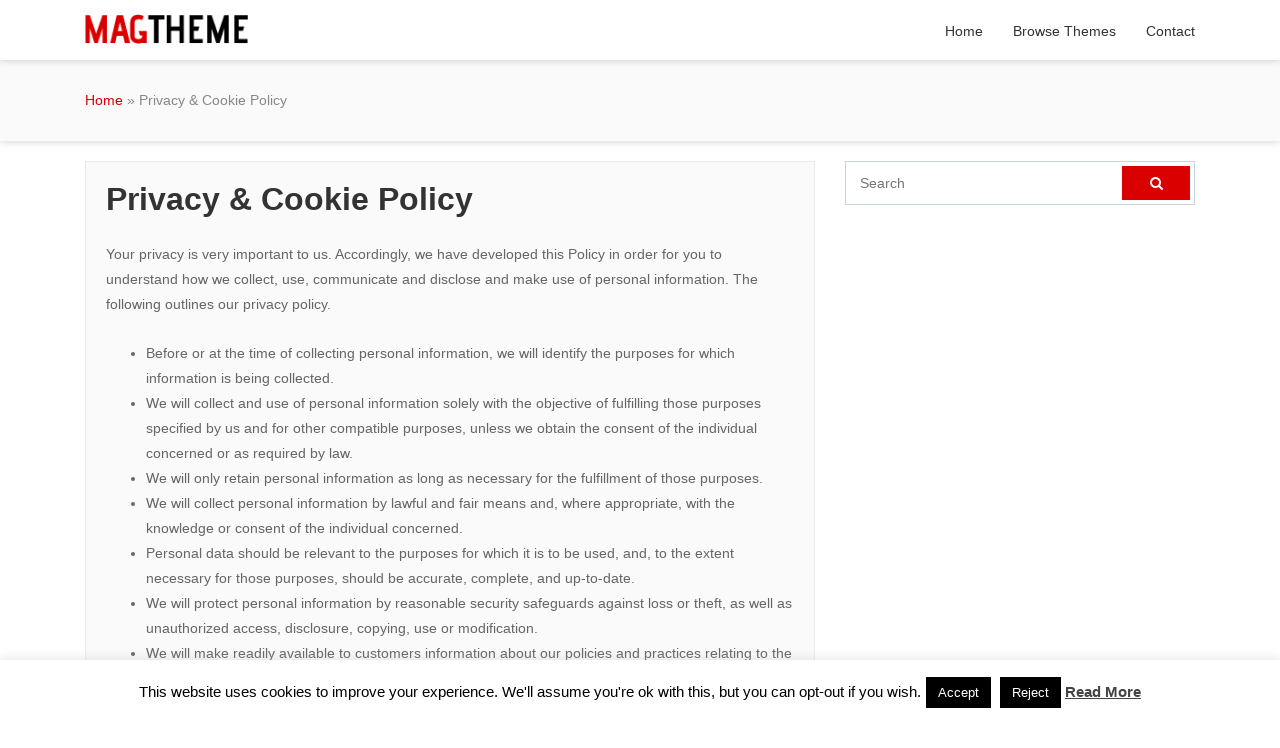

--- FILE ---
content_type: text/html; charset=UTF-8
request_url: https://magtheme.com/privacy/
body_size: 9160
content:
<!DOCTYPE html>
<html dir="ltr" lang="en-US" prefix="og: https://ogp.me/ns#">
<head>
	<meta charset="UTF-8">
	<meta name="viewport" content="width=device-width, initial-scale=1.0">
	<title>Privacy &amp; Cookie Policy | MagTheme</title>

		<!-- All in One SEO 4.9.1.1 - aioseo.com -->
	<meta name="robots" content="max-image-preview:large" />
	<link rel="canonical" href="https://magtheme.com/privacy/" />
	<meta name="generator" content="All in One SEO (AIOSEO) 4.9.1.1" />
		<meta property="og:locale" content="en_US" />
		<meta property="og:site_name" content="MagTheme | Best WordPress Magazine, News and Blog Themes" />
		<meta property="og:type" content="article" />
		<meta property="og:title" content="Privacy &amp; Cookie Policy | MagTheme" />
		<meta property="og:url" content="https://magtheme.com/privacy/" />
		<meta property="article:published_time" content="2017-10-08T13:31:24+00:00" />
		<meta property="article:modified_time" content="2017-10-08T13:31:34+00:00" />
		<meta name="twitter:card" content="summary" />
		<meta name="twitter:title" content="Privacy &amp; Cookie Policy | MagTheme" />
		<script type="application/ld+json" class="aioseo-schema">
			{"@context":"https:\/\/schema.org","@graph":[{"@type":"BreadcrumbList","@id":"https:\/\/magtheme.com\/privacy\/#breadcrumblist","itemListElement":[{"@type":"ListItem","@id":"https:\/\/magtheme.com#listItem","position":1,"name":"Home","item":"https:\/\/magtheme.com","nextItem":{"@type":"ListItem","@id":"https:\/\/magtheme.com\/privacy\/#listItem","name":"Privacy &#038; Cookie Policy"}},{"@type":"ListItem","@id":"https:\/\/magtheme.com\/privacy\/#listItem","position":2,"name":"Privacy &#038; Cookie Policy","previousItem":{"@type":"ListItem","@id":"https:\/\/magtheme.com#listItem","name":"Home"}}]},{"@type":"Organization","@id":"https:\/\/magtheme.com\/#organization","name":"MagTheme","description":"Best WordPress Magazine, News and Blog Themes","url":"https:\/\/magtheme.com\/"},{"@type":"WebPage","@id":"https:\/\/magtheme.com\/privacy\/#webpage","url":"https:\/\/magtheme.com\/privacy\/","name":"Privacy & Cookie Policy | MagTheme","inLanguage":"en-US","isPartOf":{"@id":"https:\/\/magtheme.com\/#website"},"breadcrumb":{"@id":"https:\/\/magtheme.com\/privacy\/#breadcrumblist"},"datePublished":"2017-10-08T13:31:24+00:00","dateModified":"2017-10-08T13:31:34+00:00"},{"@type":"WebSite","@id":"https:\/\/magtheme.com\/#website","url":"https:\/\/magtheme.com\/","name":"MagTheme","description":"Best WordPress Magazine, News and Blog Themes","inLanguage":"en-US","publisher":{"@id":"https:\/\/magtheme.com\/#organization"}}]}
		</script>
		<!-- All in One SEO -->

<link rel="alternate" type="application/rss+xml" title="MagTheme &raquo; Feed" href="https://magtheme.com/feed/" />
<link rel="alternate" type="application/rss+xml" title="MagTheme &raquo; Comments Feed" href="https://magtheme.com/comments/feed/" />
<link rel='stylesheet' id='wp-block-library-css' href='https://magtheme.com/wp-includes/css/dist/block-library/style.min.css?ver=6.1.9' type='text/css' media='all' />
<link rel='stylesheet' id='aioseo/css/src/vue/standalone/blocks/table-of-contents/global.scss-css' href='https://magtheme.com/wp-content/plugins/all-in-one-seo-pack/dist/Lite/assets/css/table-of-contents/global.e90f6d47.css?ver=4.9.1.1' type='text/css' media='all' />
<link rel='stylesheet' id='classic-theme-styles-css' href='https://magtheme.com/wp-includes/css/classic-themes.min.css?ver=1' type='text/css' media='all' />
<style id='global-styles-inline-css' type='text/css'>
body{--wp--preset--color--black: #000000;--wp--preset--color--cyan-bluish-gray: #abb8c3;--wp--preset--color--white: #ffffff;--wp--preset--color--pale-pink: #f78da7;--wp--preset--color--vivid-red: #cf2e2e;--wp--preset--color--luminous-vivid-orange: #ff6900;--wp--preset--color--luminous-vivid-amber: #fcb900;--wp--preset--color--light-green-cyan: #7bdcb5;--wp--preset--color--vivid-green-cyan: #00d084;--wp--preset--color--pale-cyan-blue: #8ed1fc;--wp--preset--color--vivid-cyan-blue: #0693e3;--wp--preset--color--vivid-purple: #9b51e0;--wp--preset--gradient--vivid-cyan-blue-to-vivid-purple: linear-gradient(135deg,rgba(6,147,227,1) 0%,rgb(155,81,224) 100%);--wp--preset--gradient--light-green-cyan-to-vivid-green-cyan: linear-gradient(135deg,rgb(122,220,180) 0%,rgb(0,208,130) 100%);--wp--preset--gradient--luminous-vivid-amber-to-luminous-vivid-orange: linear-gradient(135deg,rgba(252,185,0,1) 0%,rgba(255,105,0,1) 100%);--wp--preset--gradient--luminous-vivid-orange-to-vivid-red: linear-gradient(135deg,rgba(255,105,0,1) 0%,rgb(207,46,46) 100%);--wp--preset--gradient--very-light-gray-to-cyan-bluish-gray: linear-gradient(135deg,rgb(238,238,238) 0%,rgb(169,184,195) 100%);--wp--preset--gradient--cool-to-warm-spectrum: linear-gradient(135deg,rgb(74,234,220) 0%,rgb(151,120,209) 20%,rgb(207,42,186) 40%,rgb(238,44,130) 60%,rgb(251,105,98) 80%,rgb(254,248,76) 100%);--wp--preset--gradient--blush-light-purple: linear-gradient(135deg,rgb(255,206,236) 0%,rgb(152,150,240) 100%);--wp--preset--gradient--blush-bordeaux: linear-gradient(135deg,rgb(254,205,165) 0%,rgb(254,45,45) 50%,rgb(107,0,62) 100%);--wp--preset--gradient--luminous-dusk: linear-gradient(135deg,rgb(255,203,112) 0%,rgb(199,81,192) 50%,rgb(65,88,208) 100%);--wp--preset--gradient--pale-ocean: linear-gradient(135deg,rgb(255,245,203) 0%,rgb(182,227,212) 50%,rgb(51,167,181) 100%);--wp--preset--gradient--electric-grass: linear-gradient(135deg,rgb(202,248,128) 0%,rgb(113,206,126) 100%);--wp--preset--gradient--midnight: linear-gradient(135deg,rgb(2,3,129) 0%,rgb(40,116,252) 100%);--wp--preset--duotone--dark-grayscale: url('#wp-duotone-dark-grayscale');--wp--preset--duotone--grayscale: url('#wp-duotone-grayscale');--wp--preset--duotone--purple-yellow: url('#wp-duotone-purple-yellow');--wp--preset--duotone--blue-red: url('#wp-duotone-blue-red');--wp--preset--duotone--midnight: url('#wp-duotone-midnight');--wp--preset--duotone--magenta-yellow: url('#wp-duotone-magenta-yellow');--wp--preset--duotone--purple-green: url('#wp-duotone-purple-green');--wp--preset--duotone--blue-orange: url('#wp-duotone-blue-orange');--wp--preset--font-size--small: 13px;--wp--preset--font-size--medium: 20px;--wp--preset--font-size--large: 36px;--wp--preset--font-size--x-large: 42px;--wp--preset--spacing--20: 0.44rem;--wp--preset--spacing--30: 0.67rem;--wp--preset--spacing--40: 1rem;--wp--preset--spacing--50: 1.5rem;--wp--preset--spacing--60: 2.25rem;--wp--preset--spacing--70: 3.38rem;--wp--preset--spacing--80: 5.06rem;}:where(.is-layout-flex){gap: 0.5em;}body .is-layout-flow > .alignleft{float: left;margin-inline-start: 0;margin-inline-end: 2em;}body .is-layout-flow > .alignright{float: right;margin-inline-start: 2em;margin-inline-end: 0;}body .is-layout-flow > .aligncenter{margin-left: auto !important;margin-right: auto !important;}body .is-layout-constrained > .alignleft{float: left;margin-inline-start: 0;margin-inline-end: 2em;}body .is-layout-constrained > .alignright{float: right;margin-inline-start: 2em;margin-inline-end: 0;}body .is-layout-constrained > .aligncenter{margin-left: auto !important;margin-right: auto !important;}body .is-layout-constrained > :where(:not(.alignleft):not(.alignright):not(.alignfull)){max-width: var(--wp--style--global--content-size);margin-left: auto !important;margin-right: auto !important;}body .is-layout-constrained > .alignwide{max-width: var(--wp--style--global--wide-size);}body .is-layout-flex{display: flex;}body .is-layout-flex{flex-wrap: wrap;align-items: center;}body .is-layout-flex > *{margin: 0;}:where(.wp-block-columns.is-layout-flex){gap: 2em;}.has-black-color{color: var(--wp--preset--color--black) !important;}.has-cyan-bluish-gray-color{color: var(--wp--preset--color--cyan-bluish-gray) !important;}.has-white-color{color: var(--wp--preset--color--white) !important;}.has-pale-pink-color{color: var(--wp--preset--color--pale-pink) !important;}.has-vivid-red-color{color: var(--wp--preset--color--vivid-red) !important;}.has-luminous-vivid-orange-color{color: var(--wp--preset--color--luminous-vivid-orange) !important;}.has-luminous-vivid-amber-color{color: var(--wp--preset--color--luminous-vivid-amber) !important;}.has-light-green-cyan-color{color: var(--wp--preset--color--light-green-cyan) !important;}.has-vivid-green-cyan-color{color: var(--wp--preset--color--vivid-green-cyan) !important;}.has-pale-cyan-blue-color{color: var(--wp--preset--color--pale-cyan-blue) !important;}.has-vivid-cyan-blue-color{color: var(--wp--preset--color--vivid-cyan-blue) !important;}.has-vivid-purple-color{color: var(--wp--preset--color--vivid-purple) !important;}.has-black-background-color{background-color: var(--wp--preset--color--black) !important;}.has-cyan-bluish-gray-background-color{background-color: var(--wp--preset--color--cyan-bluish-gray) !important;}.has-white-background-color{background-color: var(--wp--preset--color--white) !important;}.has-pale-pink-background-color{background-color: var(--wp--preset--color--pale-pink) !important;}.has-vivid-red-background-color{background-color: var(--wp--preset--color--vivid-red) !important;}.has-luminous-vivid-orange-background-color{background-color: var(--wp--preset--color--luminous-vivid-orange) !important;}.has-luminous-vivid-amber-background-color{background-color: var(--wp--preset--color--luminous-vivid-amber) !important;}.has-light-green-cyan-background-color{background-color: var(--wp--preset--color--light-green-cyan) !important;}.has-vivid-green-cyan-background-color{background-color: var(--wp--preset--color--vivid-green-cyan) !important;}.has-pale-cyan-blue-background-color{background-color: var(--wp--preset--color--pale-cyan-blue) !important;}.has-vivid-cyan-blue-background-color{background-color: var(--wp--preset--color--vivid-cyan-blue) !important;}.has-vivid-purple-background-color{background-color: var(--wp--preset--color--vivid-purple) !important;}.has-black-border-color{border-color: var(--wp--preset--color--black) !important;}.has-cyan-bluish-gray-border-color{border-color: var(--wp--preset--color--cyan-bluish-gray) !important;}.has-white-border-color{border-color: var(--wp--preset--color--white) !important;}.has-pale-pink-border-color{border-color: var(--wp--preset--color--pale-pink) !important;}.has-vivid-red-border-color{border-color: var(--wp--preset--color--vivid-red) !important;}.has-luminous-vivid-orange-border-color{border-color: var(--wp--preset--color--luminous-vivid-orange) !important;}.has-luminous-vivid-amber-border-color{border-color: var(--wp--preset--color--luminous-vivid-amber) !important;}.has-light-green-cyan-border-color{border-color: var(--wp--preset--color--light-green-cyan) !important;}.has-vivid-green-cyan-border-color{border-color: var(--wp--preset--color--vivid-green-cyan) !important;}.has-pale-cyan-blue-border-color{border-color: var(--wp--preset--color--pale-cyan-blue) !important;}.has-vivid-cyan-blue-border-color{border-color: var(--wp--preset--color--vivid-cyan-blue) !important;}.has-vivid-purple-border-color{border-color: var(--wp--preset--color--vivid-purple) !important;}.has-vivid-cyan-blue-to-vivid-purple-gradient-background{background: var(--wp--preset--gradient--vivid-cyan-blue-to-vivid-purple) !important;}.has-light-green-cyan-to-vivid-green-cyan-gradient-background{background: var(--wp--preset--gradient--light-green-cyan-to-vivid-green-cyan) !important;}.has-luminous-vivid-amber-to-luminous-vivid-orange-gradient-background{background: var(--wp--preset--gradient--luminous-vivid-amber-to-luminous-vivid-orange) !important;}.has-luminous-vivid-orange-to-vivid-red-gradient-background{background: var(--wp--preset--gradient--luminous-vivid-orange-to-vivid-red) !important;}.has-very-light-gray-to-cyan-bluish-gray-gradient-background{background: var(--wp--preset--gradient--very-light-gray-to-cyan-bluish-gray) !important;}.has-cool-to-warm-spectrum-gradient-background{background: var(--wp--preset--gradient--cool-to-warm-spectrum) !important;}.has-blush-light-purple-gradient-background{background: var(--wp--preset--gradient--blush-light-purple) !important;}.has-blush-bordeaux-gradient-background{background: var(--wp--preset--gradient--blush-bordeaux) !important;}.has-luminous-dusk-gradient-background{background: var(--wp--preset--gradient--luminous-dusk) !important;}.has-pale-ocean-gradient-background{background: var(--wp--preset--gradient--pale-ocean) !important;}.has-electric-grass-gradient-background{background: var(--wp--preset--gradient--electric-grass) !important;}.has-midnight-gradient-background{background: var(--wp--preset--gradient--midnight) !important;}.has-small-font-size{font-size: var(--wp--preset--font-size--small) !important;}.has-medium-font-size{font-size: var(--wp--preset--font-size--medium) !important;}.has-large-font-size{font-size: var(--wp--preset--font-size--large) !important;}.has-x-large-font-size{font-size: var(--wp--preset--font-size--x-large) !important;}
.wp-block-navigation a:where(:not(.wp-element-button)){color: inherit;}
:where(.wp-block-columns.is-layout-flex){gap: 2em;}
.wp-block-pullquote{font-size: 1.5em;line-height: 1.6;}
</style>
<link rel='stylesheet' id='contact-form-7-css' href='https://magtheme.com/wp-content/plugins/contact-form-7/includes/css/styles.css?ver=5.7.7' type='text/css' media='all' />
<link rel='stylesheet' id='cookie-law-info-css' href='https://magtheme.com/wp-content/plugins/cookie-law-info/legacy/public/css/cookie-law-info-public.css?ver=3.3.8' type='text/css' media='all' />
<link rel='stylesheet' id='cookie-law-info-gdpr-css' href='https://magtheme.com/wp-content/plugins/cookie-law-info/legacy/public/css/cookie-law-info-gdpr.css?ver=3.3.8' type='text/css' media='all' />
<link rel='stylesheet' id='themes-bootstrap-css' href='https://magtheme.com/wp-content/themes/magt/css/bootstrap.min.css?ver=6.1.9' type='text/css' media='all' />
<link rel='stylesheet' id='themes-icon-css' href='https://magtheme.com/wp-content/themes/magt/css/icons.css?ver=6.1.9' type='text/css' media='all' />
<link rel='stylesheet' id='theme-style-css' href='https://magtheme.com/wp-content/themes/magt/style.css?ver=6.1.9' type='text/css' media='all' />
<link rel='stylesheet' id='wp-pagenavi-css' href='https://magtheme.com/wp-content/plugins/wp-pagenavi/pagenavi-css.css?ver=2.70' type='text/css' media='all' />
<script type='text/javascript' src='https://magtheme.com/wp-includes/js/jquery/jquery.min.js?ver=3.6.1' id='jquery-core-js'></script>
<script type='text/javascript' src='https://magtheme.com/wp-includes/js/jquery/jquery-migrate.min.js?ver=3.3.2' id='jquery-migrate-js'></script>
<script type='text/javascript' id='cookie-law-info-js-extra'>
/* <![CDATA[ */
var Cli_Data = {"nn_cookie_ids":[],"cookielist":[],"non_necessary_cookies":[],"ccpaEnabled":"","ccpaRegionBased":"","ccpaBarEnabled":"","strictlyEnabled":["necessary","obligatoire"],"ccpaType":"gdpr","js_blocking":"","custom_integration":"","triggerDomRefresh":"","secure_cookies":""};
var cli_cookiebar_settings = {"animate_speed_hide":"500","animate_speed_show":"500","background":"#fff","border":"#444","border_on":"","button_1_button_colour":"#000","button_1_button_hover":"#000000","button_1_link_colour":"#fff","button_1_as_button":"1","button_1_new_win":"","button_2_button_colour":"#333","button_2_button_hover":"#292929","button_2_link_colour":"#444","button_2_as_button":"","button_2_hidebar":"1","button_3_button_colour":"#000","button_3_button_hover":"#000000","button_3_link_colour":"#fff","button_3_as_button":"fffffff","button_3_new_win":"fffffff","button_4_button_colour":"#000","button_4_button_hover":"#000000","button_4_link_colour":"#fff","button_4_as_button":"1","button_7_button_colour":"#61a229","button_7_button_hover":"#4e8221","button_7_link_colour":"#fff","button_7_as_button":"1","button_7_new_win":"","font_family":"inherit","header_fix":"","notify_animate_hide":"1","notify_animate_show":"","notify_div_id":"#cookie-law-info-bar","notify_position_horizontal":"right","notify_position_vertical":"bottom","scroll_close":"","scroll_close_reload":"","accept_close_reload":"","reject_close_reload":"","showagain_tab":"","showagain_background":"#fff","showagain_border":"#000","showagain_div_id":"#cookie-law-info-again","showagain_x_position":"100px","text":"#000","show_once_yn":"","show_once":"10000","logging_on":"","as_popup":"","popup_overlay":"1","bar_heading_text":"","cookie_bar_as":"banner","popup_showagain_position":"bottom-right","widget_position":"left"};
var log_object = {"ajax_url":"https:\/\/magtheme.com\/wp-admin\/admin-ajax.php"};
/* ]]> */
</script>
<script type='text/javascript' src='https://magtheme.com/wp-content/plugins/cookie-law-info/legacy/public/js/cookie-law-info-public.js?ver=3.3.8' id='cookie-law-info-js'></script>
<script type='text/javascript' src='https://magtheme.com/wp-content/themes/magt/js/easing.min.js?ver=6.1.9' id='jquery-easing-js'></script>
<script type='text/javascript' src='https://magtheme.com/wp-content/themes/magt/js/jquery.sticky.js?ver=6.1.9' id='jquery-sticky-js'></script>
<script type='text/javascript' src='https://magtheme.com/wp-content/themes/magt/js/custom.js?ver=6.1.9' id='themes-custom-js'></script>
<link rel="https://api.w.org/" href="https://magtheme.com/wp-json/" /><link rel="alternate" type="application/json" href="https://magtheme.com/wp-json/wp/v2/pages/13" /><link rel="EditURI" type="application/rsd+xml" title="RSD" href="https://magtheme.com/xmlrpc.php?rsd" />
<link rel="wlwmanifest" type="application/wlwmanifest+xml" href="https://magtheme.com/wp-includes/wlwmanifest.xml" />
<meta name="generator" content="WordPress 6.1.9" />
<link rel='shortlink' href='https://magtheme.com/?p=13' />
<link rel="alternate" type="application/json+oembed" href="https://magtheme.com/wp-json/oembed/1.0/embed?url=https%3A%2F%2Fmagtheme.com%2Fprivacy%2F" />
<link rel="alternate" type="text/xml+oembed" href="https://magtheme.com/wp-json/oembed/1.0/embed?url=https%3A%2F%2Fmagtheme.com%2Fprivacy%2F&#038;format=xml" />
<link rel="icon" href="https://magtheme.com/wp-content/uploads/2017/10/favicon.png" sizes="32x32" />
<link rel="icon" href="https://magtheme.com/wp-content/uploads/2017/10/favicon.png" sizes="192x192" />
<link rel="apple-touch-icon" href="https://magtheme.com/wp-content/uploads/2017/10/favicon.png" />
<meta name="msapplication-TileImage" content="https://magtheme.com/wp-content/uploads/2017/10/favicon.png" />
</head>

<body class="page-template-default page page-id-13">

  <header id="header" class="header-fixed">
      <div class="container">

          <a href="https://magtheme.com/" rel="home" class="logo"><img title="MagTheme" alt="MagTheme" src="https://magtheme.com/wp-content/themes/magt/img/logo.png"></a>

          <nav id="topnav">
              <i class="icon-menu"></i>
              <ul>
                  <li><a href="https://magtheme.com/" >Home</a></li>
                  <li><a href="#browse-themes" class="browse-themes">Browse Themes</a></li>
                  <li><a href="https://magtheme.com/contact/" >Contact</a></li>
              </ul>
          </nav>
      </div>
  </header>

	<div id="browse-themes">
			<div class="container">

				<h2>Browse Themes By Tags</h2>

				<a href="https://magtheme.com/tag/amp/" class="tag-cloud-link tag-link-161 tag-link-position-1" style="font-size: 11.511811023622pt;" aria-label="amp (37 items)">amp</a>
<a href="https://magtheme.com/tag/beauty/" class="tag-cloud-link tag-link-63 tag-link-position-2" style="font-size: 11.511811023622pt;" aria-label="beauty (37 items)">beauty</a>
<a href="https://magtheme.com/tag/blog/" class="tag-cloud-link tag-link-2 tag-link-position-3" style="font-size: 24pt;" aria-label="blog (631 items)">blog</a>
<a href="https://magtheme.com/tag/blogger/" class="tag-cloud-link tag-link-3 tag-link-position-4" style="font-size: 18.677165354331pt;" aria-label="blogger (188 items)">blogger</a>
<a href="https://magtheme.com/tag/blogging/" class="tag-cloud-link tag-link-4 tag-link-position-5" style="font-size: 19.188976377953pt;" aria-label="blogging (211 items)">blogging</a>
<a href="https://magtheme.com/tag/blog-theme/" class="tag-cloud-link tag-link-99 tag-link-position-6" style="font-size: 13.354330708661pt;" aria-label="blog theme (57 items)">blog theme</a>
<a href="https://magtheme.com/tag/clean/" class="tag-cloud-link tag-link-5 tag-link-position-7" style="font-size: 21.850393700787pt;" aria-label="clean (390 items)">clean</a>
<a href="https://magtheme.com/tag/creative/" class="tag-cloud-link tag-link-43 tag-link-position-8" style="font-size: 20.826771653543pt;" aria-label="creative (309 items)">creative</a>
<a href="https://magtheme.com/tag/editorial/" class="tag-cloud-link tag-link-56 tag-link-position-9" style="font-size: 16.937007874016pt;" aria-label="editorial (128 items)">editorial</a>
<a href="https://magtheme.com/tag/elegant/" class="tag-cloud-link tag-link-49 tag-link-position-10" style="font-size: 14.48031496063pt;" aria-label="elegant (73 items)">elegant</a>
<a href="https://magtheme.com/tag/elementor/" class="tag-cloud-link tag-link-227 tag-link-position-11" style="font-size: 15.606299212598pt;" aria-label="elementor (95 items)">elementor</a>
<a href="https://magtheme.com/tag/fashion/" class="tag-cloud-link tag-link-6 tag-link-position-12" style="font-size: 20.314960629921pt;" aria-label="fashion (276 items)">fashion</a>
<a href="https://magtheme.com/tag/feminine/" class="tag-cloud-link tag-link-7 tag-link-position-13" style="font-size: 11pt;" aria-label="feminine (33 items)">feminine</a>
<a href="https://magtheme.com/tag/food/" class="tag-cloud-link tag-link-8 tag-link-position-14" style="font-size: 18.472440944882pt;" aria-label="food (180 items)">food</a>
<a href="https://magtheme.com/tag/gallery/" class="tag-cloud-link tag-link-9 tag-link-position-15" style="font-size: 14.992125984252pt;" aria-label="gallery (83 items)">gallery</a>
<a href="https://magtheme.com/tag/gutenberg/" class="tag-cloud-link tag-link-410 tag-link-position-16" style="font-size: 17.346456692913pt;" aria-label="gutenberg (140 items)">gutenberg</a>
<a href="https://magtheme.com/tag/instagram/" class="tag-cloud-link tag-link-11 tag-link-position-17" style="font-size: 16.322834645669pt;" aria-label="instagram (111 items)">instagram</a>
<a href="https://magtheme.com/tag/journal/" class="tag-cloud-link tag-link-51 tag-link-position-18" style="font-size: 15.708661417323pt;" aria-label="journal (96 items)">journal</a>
<a href="https://magtheme.com/tag/lifestyle/" class="tag-cloud-link tag-link-12 tag-link-position-19" style="font-size: 21.133858267717pt;" aria-label="lifestyle (328 items)">lifestyle</a>
<a href="https://magtheme.com/tag/magazine/" class="tag-cloud-link tag-link-38 tag-link-position-20" style="font-size: 22.566929133858pt;" aria-label="magazine (452 items)">magazine</a>
<a href="https://magtheme.com/tag/magazine-theme/" class="tag-cloud-link tag-link-371 tag-link-position-21" style="font-size: 11.614173228346pt;" aria-label="magazine theme (38 items)">magazine theme</a>
<a href="https://magtheme.com/tag/masonry/" class="tag-cloud-link tag-link-119 tag-link-position-22" style="font-size: 13.149606299213pt;" aria-label="masonry (54 items)">masonry</a>
<a href="https://magtheme.com/tag/minimal/" class="tag-cloud-link tag-link-45 tag-link-position-23" style="font-size: 20.929133858268pt;" aria-label="minimal (314 items)">minimal</a>
<a href="https://magtheme.com/tag/modern/" class="tag-cloud-link tag-link-13 tag-link-position-24" style="font-size: 21.850393700787pt;" aria-label="modern (384 items)">modern</a>
<a href="https://magtheme.com/tag/music/" class="tag-cloud-link tag-link-61 tag-link-position-25" style="font-size: 12.740157480315pt;" aria-label="music (49 items)">music</a>
<a href="https://magtheme.com/tag/news/" class="tag-cloud-link tag-link-57 tag-link-position-26" style="font-size: 20.622047244094pt;" aria-label="news (293 items)">news</a>
<a href="https://magtheme.com/tag/news-magazine/" class="tag-cloud-link tag-link-309 tag-link-position-27" style="font-size: 11.307086614173pt;" aria-label="news magazine (35 items)">news magazine</a>
<a href="https://magtheme.com/tag/newspaper/" class="tag-cloud-link tag-link-19 tag-link-position-28" style="font-size: 19.086614173228pt;" aria-label="newspaper (207 items)">newspaper</a>
<a href="https://magtheme.com/tag/personal/" class="tag-cloud-link tag-link-14 tag-link-position-29" style="font-size: 21.748031496063pt;" aria-label="personal (377 items)">personal</a>
<a href="https://magtheme.com/tag/personal-blog/" class="tag-cloud-link tag-link-20 tag-link-position-30" style="font-size: 17.551181102362pt;" aria-label="personal blog (146 items)">personal blog</a>
<a href="https://magtheme.com/tag/photography/" class="tag-cloud-link tag-link-46 tag-link-position-31" style="font-size: 15.606299212598pt;" aria-label="photography (95 items)">photography</a>
<a href="https://magtheme.com/tag/portfolio/" class="tag-cloud-link tag-link-125 tag-link-position-32" style="font-size: 14.889763779528pt;" aria-label="portfolio (81 items)">portfolio</a>
<a href="https://magtheme.com/tag/publishing/" class="tag-cloud-link tag-link-74 tag-link-position-33" style="font-size: 14.889763779528pt;" aria-label="publishing (80 items)">publishing</a>
<a href="https://magtheme.com/tag/responsive/" class="tag-cloud-link tag-link-40 tag-link-position-34" style="font-size: 19.59842519685pt;" aria-label="responsive (236 items)">responsive</a>
<a href="https://magtheme.com/tag/review/" class="tag-cloud-link tag-link-60 tag-link-position-35" style="font-size: 14.685039370079pt;" aria-label="review (76 items)">review</a>
<a href="https://magtheme.com/tag/rtl/" class="tag-cloud-link tag-link-82 tag-link-position-36" style="font-size: 12.330708661417pt;" aria-label="rtl (45 items)">rtl</a>
<a href="https://magtheme.com/tag/seo/" class="tag-cloud-link tag-link-41 tag-link-position-37" style="font-size: 14.582677165354pt;" aria-label="seo (75 items)">seo</a>
<a href="https://magtheme.com/tag/shop/" class="tag-cloud-link tag-link-107 tag-link-position-38" style="font-size: 13.456692913386pt;" aria-label="shop (58 items)">shop</a>
<a href="https://magtheme.com/tag/simple/" class="tag-cloud-link tag-link-42 tag-link-position-39" style="font-size: 16.629921259843pt;" aria-label="simple (118 items)">simple</a>
<a href="https://magtheme.com/tag/travel/" class="tag-cloud-link tag-link-15 tag-link-position-40" style="font-size: 18.677165354331pt;" aria-label="travel (188 items)">travel</a>
<a href="https://magtheme.com/tag/travel-blog/" class="tag-cloud-link tag-link-242 tag-link-position-41" style="font-size: 12.944881889764pt;" aria-label="travel blog (52 items)">travel blog</a>
<a href="https://magtheme.com/tag/video/" class="tag-cloud-link tag-link-62 tag-link-position-42" style="font-size: 15.708661417323pt;" aria-label="video (97 items)">video</a>
<a href="https://magtheme.com/tag/viral/" class="tag-cloud-link tag-link-26 tag-link-position-43" style="font-size: 11.614173228346pt;" aria-label="viral (38 items)">viral</a>
<a href="https://magtheme.com/tag/woocommerce/" class="tag-cloud-link tag-link-93 tag-link-position-44" style="font-size: 15.094488188976pt;" aria-label="woocommerce (85 items)">woocommerce</a>
<a href="https://magtheme.com/tag/wordpress/" class="tag-cloud-link tag-link-296 tag-link-position-45" style="font-size: 13.354330708661pt;" aria-label="wordpress (57 items)">wordpress</a>
			</div>
	</div>

<main id="main">
  <section id="section-content">
      <div class="page-header">
          <div class="container">
              <a href="https://magtheme.com/">Home</a> &raquo; Privacy &#038; Cookie Policy          </div>
      </div>
      <div class="container">
        <div class="row">
          <div class="col-lg-8">
            
<article id="page-13" class="single-page post post-13 page type-page status-publish hentry">

    <header class="entry-header"><h2 class="entry-title">Privacy &#038; Cookie Policy</h2></header>
    <div class="entry-content">
        <p>Your privacy is very important to us. Accordingly, we have developed this Policy in order for you to understand how we collect, use, communicate and disclose and make use of personal information. The following outlines our privacy policy.</p>
<ul>
<li>Before or at the time of collecting personal information, we will identify the purposes for which information is being collected.</li>
<li>We will collect and use of personal information solely with the objective of fulfilling those purposes specified by us and for other compatible purposes, unless we obtain the consent of the individual concerned or as required by law.</li>
<li>We will only retain personal information as long as necessary for the fulfillment of those purposes.</li>
<li>We will collect personal information by lawful and fair means and, where appropriate, with the knowledge or consent of the individual concerned.</li>
<li>Personal data should be relevant to the purposes for which it is to be used, and, to the extent necessary for those purposes, should be accurate, complete, and up-to-date.</li>
<li>We will protect personal information by reasonable security safeguards against loss or theft, as well as unauthorized access, disclosure, copying, use or modification.</li>
<li>We will make readily available to customers information about our policies and practices relating to the management of personal information.</li>
</ul>
<p>We are committed to conducting our business in accordance with these principles in order to ensure that the confidentiality of personal information is protected and maintained.</p>
<p><strong>COOKIE POLICY</strong><br />
To enhance your experience on our sites, many of our web pages use “cookies”. Cookies are small text files that we place in your computer’s browser to store your preferences. Cookies, by themselves, do not tell us your email address or other personal information unless you choose to provide this information to us by, for example, registering at one of our sites. Once you choose to provide a web page with personal information, this information may be linked to the data stored in the cookie. A cookie is like an identification card. It is unique to your computer and can only be read by the server that gave it to you.</p>
<p>We use cookies to understand site usage and to improve the content and offerings on our sites. For example, we may use cookies to personalise your experience on our web pages (e.g. to recognise you by name when you return to our site). We also may use cookies to offer you products and services.</p>
<p>Cookies save you time as they help us to remember who you are. Cookies help us to be more efficient. We can learn about what content is important to you and what is not. We can revise or remove web pages that are not of interest and focus our energies on content you want.</p>
<p>If you want to control which cookies you accept. You can configure your browser to accept all cookies or to alert you every time a cookie is offered by a website’s server. Most browsers automatically accept cookies. You can set your browser option so that you will not receive cookies and you can also delete existing cookies from your browser. You may find that some parts of the site will not function properly if you have refused cookies.</p>
<p>Please be aware that if you do not configure your browser you will accept cookies provided by this website.</p>
<p>How to see cookies that you have accepted. You can configure your browser to accept all cookies or to alert you every time a cookie is offered by a website’s server.</p>
    </div>

    
</article><!-- #page-## -->
          </div>
          <div class="col-lg-4">
  <div class="sidebar">
    <div class="sidebar-content">
      <div title="Search" class="searchform clearfix">
        <form method="get" action="https://magtheme.com/">
          <input type="text" value="" name="s" class="s"  placeholder="Search" />
          <button type="submit" class="sbutton"><i class="icon-search sicon" title="Search"></i></button>
        </form>
      </div><!-- .search -->

      <div class="sad">
              </div>

      <div class="sad">
              </div>

    </div>
  </div>
</div>
        </div>
      </div>
  </section><!-- #section-content -->
</main><!-- #main -->



    <footer id="footer">
        <div class="container">
            <div class="copyrights">&copy; 2026 <a href="https://magtheme.com/">MagTheme</a> - Best WordPress Magazine, News and Blog Themes</div>

            <div class="footer-menu">
                <a href="https://magtheme.com/">Home</a>
                <span>|</span> <a href="https://magtheme.com/contact/">Contact</a>
                <span>|</span> <a href="https://magtheme.com/privacy/">Privacy Policy</a>
            </div>
        </div>
    </footer>
    <a href="#" class="scrolltop"><i class="icon-up-open"></i></a>
    <!--googleoff: all--><div id="cookie-law-info-bar" data-nosnippet="true"><span>This website uses cookies to improve your experience. We'll assume you're ok with this, but you can opt-out if you wish.<a role='button' data-cli_action="accept" id="cookie_action_close_header" class="medium cli-plugin-button cli-plugin-main-button cookie_action_close_header cli_action_button wt-cli-accept-btn">Accept</a> <a role='button' id="cookie_action_close_header_reject" target="_blank" class="medium cli-plugin-button cli-plugin-main-button cookie_action_close_header_reject cli_action_button wt-cli-reject-btn" data-cli_action="reject">Reject</a> <a href="https://magtheme.com/privacy/" id="CONSTANT_OPEN_URL" target="_blank" class="cli-plugin-main-link">Read More</a></span></div><div id="cookie-law-info-again" data-nosnippet="true"><span id="cookie_hdr_showagain">Privacy &amp; Cookies Policy</span></div><div class="cli-modal" data-nosnippet="true" id="cliSettingsPopup" tabindex="-1" role="dialog" aria-labelledby="cliSettingsPopup" aria-hidden="true">
  <div class="cli-modal-dialog" role="document">
	<div class="cli-modal-content cli-bar-popup">
		  <button type="button" class="cli-modal-close" id="cliModalClose">
			<svg class="" viewBox="0 0 24 24"><path d="M19 6.41l-1.41-1.41-5.59 5.59-5.59-5.59-1.41 1.41 5.59 5.59-5.59 5.59 1.41 1.41 5.59-5.59 5.59 5.59 1.41-1.41-5.59-5.59z"></path><path d="M0 0h24v24h-24z" fill="none"></path></svg>
			<span class="wt-cli-sr-only">Close</span>
		  </button>
		  <div class="cli-modal-body">
			<div class="cli-container-fluid cli-tab-container">
	<div class="cli-row">
		<div class="cli-col-12 cli-align-items-stretch cli-px-0">
			<div class="cli-privacy-overview">
				<h4>Privacy Overview</h4>				<div class="cli-privacy-content">
					<div class="cli-privacy-content-text">This website uses cookies to improve your experience while you navigate through the website. Out of these cookies, the cookies that are categorized as necessary are stored on your browser as they are as essential for the working of basic functionalities of the website. We also use third-party cookies that help us analyze and understand how you use this website. These cookies will be stored in your browser only with your consent. You also have the option to opt-out of these cookies. But opting out of some of these cookies may have an effect on your browsing experience.</div>
				</div>
				<a class="cli-privacy-readmore" aria-label="Show more" role="button" data-readmore-text="Show more" data-readless-text="Show less"></a>			</div>
		</div>
		<div class="cli-col-12 cli-align-items-stretch cli-px-0 cli-tab-section-container">
												<div class="cli-tab-section">
						<div class="cli-tab-header">
							<a role="button" tabindex="0" class="cli-nav-link cli-settings-mobile" data-target="necessary" data-toggle="cli-toggle-tab">
								Necessary							</a>
															<div class="wt-cli-necessary-checkbox">
									<input type="checkbox" class="cli-user-preference-checkbox"  id="wt-cli-checkbox-necessary" data-id="checkbox-necessary" checked="checked"  />
									<label class="form-check-label" for="wt-cli-checkbox-necessary">Necessary</label>
								</div>
								<span class="cli-necessary-caption">Always Enabled</span>
													</div>
						<div class="cli-tab-content">
							<div class="cli-tab-pane cli-fade" data-id="necessary">
								<div class="wt-cli-cookie-description">
									Necessary cookies are absolutely essential for the website to function properly. This category only includes cookies that ensures basic functionalities and security features of the website. These cookies do not store any personal information.								</div>
							</div>
						</div>
					</div>
																		</div>
	</div>
</div>
		  </div>
		  <div class="cli-modal-footer">
			<div class="wt-cli-element cli-container-fluid cli-tab-container">
				<div class="cli-row">
					<div class="cli-col-12 cli-align-items-stretch cli-px-0">
						<div class="cli-tab-footer wt-cli-privacy-overview-actions">
						
															<a id="wt-cli-privacy-save-btn" role="button" tabindex="0" data-cli-action="accept" class="wt-cli-privacy-btn cli_setting_save_button wt-cli-privacy-accept-btn cli-btn">SAVE &amp; ACCEPT</a>
													</div>
						
					</div>
				</div>
			</div>
		</div>
	</div>
  </div>
</div>
<div class="cli-modal-backdrop cli-fade cli-settings-overlay"></div>
<div class="cli-modal-backdrop cli-fade cli-popupbar-overlay"></div>
<!--googleon: all--><script type="module"  src='https://magtheme.com/wp-content/plugins/all-in-one-seo-pack/dist/Lite/assets/table-of-contents.95d0dfce.js?ver=4.9.1.1' id='aioseo/js/src/vue/standalone/blocks/table-of-contents/frontend.js-js'></script>
<script type='text/javascript' src='https://magtheme.com/wp-content/plugins/contact-form-7/includes/swv/js/index.js?ver=5.7.7' id='swv-js'></script>
<script type='text/javascript' id='contact-form-7-js-extra'>
/* <![CDATA[ */
var wpcf7 = {"api":{"root":"https:\/\/magtheme.com\/wp-json\/","namespace":"contact-form-7\/v1"}};
/* ]]> */
</script>
<script type='text/javascript' src='https://magtheme.com/wp-content/plugins/contact-form-7/includes/js/index.js?ver=5.7.7' id='contact-form-7-js'></script>
<script defer src="https://static.cloudflareinsights.com/beacon.min.js/vcd15cbe7772f49c399c6a5babf22c1241717689176015" integrity="sha512-ZpsOmlRQV6y907TI0dKBHq9Md29nnaEIPlkf84rnaERnq6zvWvPUqr2ft8M1aS28oN72PdrCzSjY4U6VaAw1EQ==" data-cf-beacon='{"version":"2024.11.0","token":"06d55af08a754a1c839abf30d4aee075","r":1,"server_timing":{"name":{"cfCacheStatus":true,"cfEdge":true,"cfExtPri":true,"cfL4":true,"cfOrigin":true,"cfSpeedBrain":true},"location_startswith":null}}' crossorigin="anonymous"></script>
</body>
</html>
